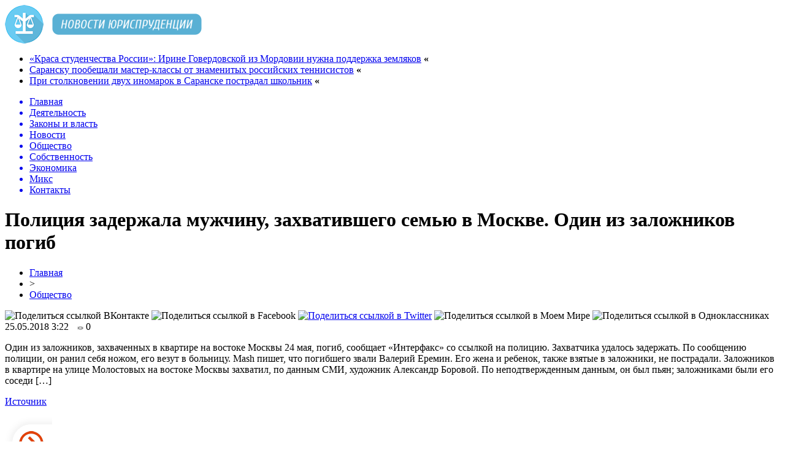

--- FILE ---
content_type: text/html; charset=UTF-8
request_url: http://jusonline.ru/society/policiya-zaderzhala-muzhchinu-zaxvativshego-semyu-v-moskve-odin-iz-zalozhnikov-pogib.html
body_size: 7736
content:
<!DOCTYPE html PUBLIC "-//W3C//DTD XHTML 1.0 Transitional//EN" "http://www.w3.org/TR/xhtml1/DTD/xhtml1-transitional.dtd">
<html xmlns="http://www.w3.org/1999/xhtml">
<head>
<meta http-equiv="Content-Type" content="text/html; charset=utf-8" />

<title>Полиция задержала мужчину, захватившего семью в Москве. Один из заложников погиб</title>
<meta name="description" content="Один из заложников, захваченных в квартире на востоке Москвы 24 мая, погиб, сообщает «Интерфакс» со ссылкой на полицию. Захватчика удалось задержать. По сообщению полиции, он ранил себя ножом, его везут в больницу. Mash пишет, что погибшего звали Валерий Еремин. Его жена и ребенок, также взятые в заложники, не пострадали." />

<link rel="Shortcut Icon" href="http://jusonline.ru/favicon.png" type="image/x-icon" />
<link rel="alternate" type="application/rss+xml" title="Новости юриспруденции - RSS" href="http://jusonline.ru/feed/" />
<link rel="stylesheet" href="http://jusonline.ru/wp-content/themes/law/style.css" type="text/css" />
<script src="//ajax.googleapis.com/ajax/libs/jquery/2.1.4/jquery.min.js"></script>
<link href='http://fonts.googleapis.com/css?family=Cuprum:400,400italic&subset=cyrillic' rel='stylesheet' type='text/css'><meta name='robots' content='max-image-preview:large' />
<style id='classic-theme-styles-inline-css' type='text/css'>
/*! This file is auto-generated */
.wp-block-button__link{color:#fff;background-color:#32373c;border-radius:9999px;box-shadow:none;text-decoration:none;padding:calc(.667em + 2px) calc(1.333em + 2px);font-size:1.125em}.wp-block-file__button{background:#32373c;color:#fff;text-decoration:none}
</style>
<style id='global-styles-inline-css' type='text/css'>
body{--wp--preset--color--black: #000000;--wp--preset--color--cyan-bluish-gray: #abb8c3;--wp--preset--color--white: #ffffff;--wp--preset--color--pale-pink: #f78da7;--wp--preset--color--vivid-red: #cf2e2e;--wp--preset--color--luminous-vivid-orange: #ff6900;--wp--preset--color--luminous-vivid-amber: #fcb900;--wp--preset--color--light-green-cyan: #7bdcb5;--wp--preset--color--vivid-green-cyan: #00d084;--wp--preset--color--pale-cyan-blue: #8ed1fc;--wp--preset--color--vivid-cyan-blue: #0693e3;--wp--preset--color--vivid-purple: #9b51e0;--wp--preset--gradient--vivid-cyan-blue-to-vivid-purple: linear-gradient(135deg,rgba(6,147,227,1) 0%,rgb(155,81,224) 100%);--wp--preset--gradient--light-green-cyan-to-vivid-green-cyan: linear-gradient(135deg,rgb(122,220,180) 0%,rgb(0,208,130) 100%);--wp--preset--gradient--luminous-vivid-amber-to-luminous-vivid-orange: linear-gradient(135deg,rgba(252,185,0,1) 0%,rgba(255,105,0,1) 100%);--wp--preset--gradient--luminous-vivid-orange-to-vivid-red: linear-gradient(135deg,rgba(255,105,0,1) 0%,rgb(207,46,46) 100%);--wp--preset--gradient--very-light-gray-to-cyan-bluish-gray: linear-gradient(135deg,rgb(238,238,238) 0%,rgb(169,184,195) 100%);--wp--preset--gradient--cool-to-warm-spectrum: linear-gradient(135deg,rgb(74,234,220) 0%,rgb(151,120,209) 20%,rgb(207,42,186) 40%,rgb(238,44,130) 60%,rgb(251,105,98) 80%,rgb(254,248,76) 100%);--wp--preset--gradient--blush-light-purple: linear-gradient(135deg,rgb(255,206,236) 0%,rgb(152,150,240) 100%);--wp--preset--gradient--blush-bordeaux: linear-gradient(135deg,rgb(254,205,165) 0%,rgb(254,45,45) 50%,rgb(107,0,62) 100%);--wp--preset--gradient--luminous-dusk: linear-gradient(135deg,rgb(255,203,112) 0%,rgb(199,81,192) 50%,rgb(65,88,208) 100%);--wp--preset--gradient--pale-ocean: linear-gradient(135deg,rgb(255,245,203) 0%,rgb(182,227,212) 50%,rgb(51,167,181) 100%);--wp--preset--gradient--electric-grass: linear-gradient(135deg,rgb(202,248,128) 0%,rgb(113,206,126) 100%);--wp--preset--gradient--midnight: linear-gradient(135deg,rgb(2,3,129) 0%,rgb(40,116,252) 100%);--wp--preset--font-size--small: 13px;--wp--preset--font-size--medium: 20px;--wp--preset--font-size--large: 36px;--wp--preset--font-size--x-large: 42px;--wp--preset--spacing--20: 0.44rem;--wp--preset--spacing--30: 0.67rem;--wp--preset--spacing--40: 1rem;--wp--preset--spacing--50: 1.5rem;--wp--preset--spacing--60: 2.25rem;--wp--preset--spacing--70: 3.38rem;--wp--preset--spacing--80: 5.06rem;--wp--preset--shadow--natural: 6px 6px 9px rgba(0, 0, 0, 0.2);--wp--preset--shadow--deep: 12px 12px 50px rgba(0, 0, 0, 0.4);--wp--preset--shadow--sharp: 6px 6px 0px rgba(0, 0, 0, 0.2);--wp--preset--shadow--outlined: 6px 6px 0px -3px rgba(255, 255, 255, 1), 6px 6px rgba(0, 0, 0, 1);--wp--preset--shadow--crisp: 6px 6px 0px rgba(0, 0, 0, 1);}:where(.is-layout-flex){gap: 0.5em;}:where(.is-layout-grid){gap: 0.5em;}body .is-layout-flex{display: flex;}body .is-layout-flex{flex-wrap: wrap;align-items: center;}body .is-layout-flex > *{margin: 0;}body .is-layout-grid{display: grid;}body .is-layout-grid > *{margin: 0;}:where(.wp-block-columns.is-layout-flex){gap: 2em;}:where(.wp-block-columns.is-layout-grid){gap: 2em;}:where(.wp-block-post-template.is-layout-flex){gap: 1.25em;}:where(.wp-block-post-template.is-layout-grid){gap: 1.25em;}.has-black-color{color: var(--wp--preset--color--black) !important;}.has-cyan-bluish-gray-color{color: var(--wp--preset--color--cyan-bluish-gray) !important;}.has-white-color{color: var(--wp--preset--color--white) !important;}.has-pale-pink-color{color: var(--wp--preset--color--pale-pink) !important;}.has-vivid-red-color{color: var(--wp--preset--color--vivid-red) !important;}.has-luminous-vivid-orange-color{color: var(--wp--preset--color--luminous-vivid-orange) !important;}.has-luminous-vivid-amber-color{color: var(--wp--preset--color--luminous-vivid-amber) !important;}.has-light-green-cyan-color{color: var(--wp--preset--color--light-green-cyan) !important;}.has-vivid-green-cyan-color{color: var(--wp--preset--color--vivid-green-cyan) !important;}.has-pale-cyan-blue-color{color: var(--wp--preset--color--pale-cyan-blue) !important;}.has-vivid-cyan-blue-color{color: var(--wp--preset--color--vivid-cyan-blue) !important;}.has-vivid-purple-color{color: var(--wp--preset--color--vivid-purple) !important;}.has-black-background-color{background-color: var(--wp--preset--color--black) !important;}.has-cyan-bluish-gray-background-color{background-color: var(--wp--preset--color--cyan-bluish-gray) !important;}.has-white-background-color{background-color: var(--wp--preset--color--white) !important;}.has-pale-pink-background-color{background-color: var(--wp--preset--color--pale-pink) !important;}.has-vivid-red-background-color{background-color: var(--wp--preset--color--vivid-red) !important;}.has-luminous-vivid-orange-background-color{background-color: var(--wp--preset--color--luminous-vivid-orange) !important;}.has-luminous-vivid-amber-background-color{background-color: var(--wp--preset--color--luminous-vivid-amber) !important;}.has-light-green-cyan-background-color{background-color: var(--wp--preset--color--light-green-cyan) !important;}.has-vivid-green-cyan-background-color{background-color: var(--wp--preset--color--vivid-green-cyan) !important;}.has-pale-cyan-blue-background-color{background-color: var(--wp--preset--color--pale-cyan-blue) !important;}.has-vivid-cyan-blue-background-color{background-color: var(--wp--preset--color--vivid-cyan-blue) !important;}.has-vivid-purple-background-color{background-color: var(--wp--preset--color--vivid-purple) !important;}.has-black-border-color{border-color: var(--wp--preset--color--black) !important;}.has-cyan-bluish-gray-border-color{border-color: var(--wp--preset--color--cyan-bluish-gray) !important;}.has-white-border-color{border-color: var(--wp--preset--color--white) !important;}.has-pale-pink-border-color{border-color: var(--wp--preset--color--pale-pink) !important;}.has-vivid-red-border-color{border-color: var(--wp--preset--color--vivid-red) !important;}.has-luminous-vivid-orange-border-color{border-color: var(--wp--preset--color--luminous-vivid-orange) !important;}.has-luminous-vivid-amber-border-color{border-color: var(--wp--preset--color--luminous-vivid-amber) !important;}.has-light-green-cyan-border-color{border-color: var(--wp--preset--color--light-green-cyan) !important;}.has-vivid-green-cyan-border-color{border-color: var(--wp--preset--color--vivid-green-cyan) !important;}.has-pale-cyan-blue-border-color{border-color: var(--wp--preset--color--pale-cyan-blue) !important;}.has-vivid-cyan-blue-border-color{border-color: var(--wp--preset--color--vivid-cyan-blue) !important;}.has-vivid-purple-border-color{border-color: var(--wp--preset--color--vivid-purple) !important;}.has-vivid-cyan-blue-to-vivid-purple-gradient-background{background: var(--wp--preset--gradient--vivid-cyan-blue-to-vivid-purple) !important;}.has-light-green-cyan-to-vivid-green-cyan-gradient-background{background: var(--wp--preset--gradient--light-green-cyan-to-vivid-green-cyan) !important;}.has-luminous-vivid-amber-to-luminous-vivid-orange-gradient-background{background: var(--wp--preset--gradient--luminous-vivid-amber-to-luminous-vivid-orange) !important;}.has-luminous-vivid-orange-to-vivid-red-gradient-background{background: var(--wp--preset--gradient--luminous-vivid-orange-to-vivid-red) !important;}.has-very-light-gray-to-cyan-bluish-gray-gradient-background{background: var(--wp--preset--gradient--very-light-gray-to-cyan-bluish-gray) !important;}.has-cool-to-warm-spectrum-gradient-background{background: var(--wp--preset--gradient--cool-to-warm-spectrum) !important;}.has-blush-light-purple-gradient-background{background: var(--wp--preset--gradient--blush-light-purple) !important;}.has-blush-bordeaux-gradient-background{background: var(--wp--preset--gradient--blush-bordeaux) !important;}.has-luminous-dusk-gradient-background{background: var(--wp--preset--gradient--luminous-dusk) !important;}.has-pale-ocean-gradient-background{background: var(--wp--preset--gradient--pale-ocean) !important;}.has-electric-grass-gradient-background{background: var(--wp--preset--gradient--electric-grass) !important;}.has-midnight-gradient-background{background: var(--wp--preset--gradient--midnight) !important;}.has-small-font-size{font-size: var(--wp--preset--font-size--small) !important;}.has-medium-font-size{font-size: var(--wp--preset--font-size--medium) !important;}.has-large-font-size{font-size: var(--wp--preset--font-size--large) !important;}.has-x-large-font-size{font-size: var(--wp--preset--font-size--x-large) !important;}
.wp-block-navigation a:where(:not(.wp-element-button)){color: inherit;}
:where(.wp-block-post-template.is-layout-flex){gap: 1.25em;}:where(.wp-block-post-template.is-layout-grid){gap: 1.25em;}
:where(.wp-block-columns.is-layout-flex){gap: 2em;}:where(.wp-block-columns.is-layout-grid){gap: 2em;}
.wp-block-pullquote{font-size: 1.5em;line-height: 1.6;}
</style>
<script type="text/javascript" id="wp-postviews-cache-js-extra">
/* <![CDATA[ */
var viewsCacheL10n = {"admin_ajax_url":"http:\/\/jusonline.ru\/wp-admin\/admin-ajax.php","post_id":"25096"};
/* ]]> */
</script>
<script type="text/javascript" src="http://jusonline.ru/wp-content/plugins/post-views-counter-x/postviews-cache.js?ver=6.5.5" id="wp-postviews-cache-js"></script>
<link rel="canonical" href="http://jusonline.ru/society/policiya-zaderzhala-muzhchinu-zaxvativshego-semyu-v-moskve-odin-iz-zalozhnikov-pogib.html" />
<link rel="alternate" type="application/json+oembed" href="http://jusonline.ru/wp-json/oembed/1.0/embed?url=http%3A%2F%2Fjusonline.ru%2Fsociety%2Fpoliciya-zaderzhala-muzhchinu-zaxvativshego-semyu-v-moskve-odin-iz-zalozhnikov-pogib.html" />
<link rel="alternate" type="text/xml+oembed" href="http://jusonline.ru/wp-json/oembed/1.0/embed?url=http%3A%2F%2Fjusonline.ru%2Fsociety%2Fpoliciya-zaderzhala-muzhchinu-zaxvativshego-semyu-v-moskve-odin-iz-zalozhnikov-pogib.html&#038;format=xml" />
</head>

<body>

<div id="preha"></div>

<div id="prewap">
<div id="wrapper">

	<div id="header">
		<div class="logo"><a href="http://jusonline.ru" title="Новости юриспруденции"><img src="http://jusonline.ru/img/logo.png" width="321" height="63" alt="Новости юриспруденции" /></a></div>
		<div class="zalogo">
			<ul>
								<li><a href="http://jusonline.ru/society/krasa-studenchestva-rossii-irine-goverdovskoj-iz-mordovii-nuzhna-podderzhka-zemlyakov.html">«Краса студенчества России»: Ирине Говердовской из Мордовии нужна поддержка земляков</a> <strong>&laquo;</strong></li>
								<li><a href="http://jusonline.ru/society/saransku-poobeshhali-master-klassy-ot-znamenityx-rossijskix-tennisistov.html">Саранску пообещали мастер-классы от знаменитых российских теннисистов</a> <strong>&laquo;</strong></li>
								<li><a href="http://jusonline.ru/society/pri-stolknovenii-dvux-inomarok-v-saranske-postradal-shkolnik.html">При столкновении двух иномарок в Саранске пострадал школьник</a> <strong>&laquo;</strong></li>
							</ul>	
		</div>
	</div>


	<div class="menuhi">

	
	<div class="menu2">
		<ul>	

				<a href="http://jusonline.ru/"><li>Главная</li></a>
				
				<a href="http://jusonline.ru/activities"><li>Деятельность</li></a>
				
				<a href="http://jusonline.ru/legislation"><li>Законы и власть</li></a>
				
				<a href="http://jusonline.ru/news"><li>Новости</li></a>
				
				<a href="http://jusonline.ru/society"><li class="current"><div class="strela">Общество</div></li></a>
						<a href="http://jusonline.ru/properties"><li>Собственность</li></a>
						<a href="http://jusonline.ru/economics"><li>Экономика</li></a>
						<a href="http://jusonline.ru/mix"><li>Микс</li></a>
						<a href="http://jusonline.ru/contact"><li>Контакты</li></a>
				</ul>
	</div>
	
	

	
	</div>
	
</div>
</div>


<div id="bugatop"></div>
<div id="mblos">
<div id="wrapper">
	<div id="vkulleft" >
	
							<div id="novost">

				<h1>Полиция задержала мужчину, захватившего семью в Москве. Один из заложников погиб</h1>
				
				<div id="podzag">
					<div id="rubr"><div id="breadcrumb"><ul><li><a href="http://jusonline.ru">Главная</a></li><li>&gt;</li><li><a href="http://jusonline.ru/society">Общество</a></li></ul></div></div>
					<!--noindex-->
					<div id="delilka">
	<img src="http://jusonline.ru/wp-content/themes/law/modules/soc/vk.png" width="18" height="18" title="Поделиться ссылкой ВКонтакте" style="cursor:pointer;" onclick="window.open('http://vkontakte.ru/share.php?url=http://jusonline.ru/society/policiya-zaderzhala-muzhchinu-zaxvativshego-semyu-v-moskve-odin-iz-zalozhnikov-pogib.html','gener','width=500,height=400,top='+((screen.height-400)/2)+',left='+((screen.width-500)/2)+',toolbar=no,location=no,directories=no,status=no,menubar=no,scrollbars=no,resizable=no')" />
	<img src="http://jusonline.ru/wp-content/themes/law/modules/soc/fb.png" width="18" height="18" title="Поделиться ссылкой в Facebook" style="cursor:pointer;" onclick="window.open('http://www.facebook.com/sharer.php?u=http://jusonline.ru/society/policiya-zaderzhala-muzhchinu-zaxvativshego-semyu-v-moskve-odin-iz-zalozhnikov-pogib.html','gener','width=500,height=400,top='+((screen.height-400)/2)+',left='+((screen.width-500)/2)+',toolbar=no,location=no,directories=no,status=no,menubar=no,scrollbars=no,resizable=no')" />
	<a href="http://jusonline.ru/red.php?http://twitter.com/home?status=Полиция задержала мужчину, захватившего семью в Москве. Один из заложников погиб - http://jusonline.ru/society/policiya-zaderzhala-muzhchinu-zaxvativshego-semyu-v-moskve-odin-iz-zalozhnikov-pogib.html" target="_blank" rel="nofollow"><img src="http://jusonline.ru/wp-content/themes/law/modules/soc/tw.png" width="18" height="18" title="Поделиться ссылкой в Twitter" /></a>
	<img src="http://jusonline.ru/wp-content/themes/law/modules/soc/mm.png" width="18" height="18" title="Поделиться ссылкой в Моем Мире" style="cursor:pointer;" onclick="window.open('http://connect.mail.ru/share?share_url=http://jusonline.ru/society/policiya-zaderzhala-muzhchinu-zaxvativshego-semyu-v-moskve-odin-iz-zalozhnikov-pogib.html','gener','width=512,height=332,top='+((screen.height-332)/2)+',left='+((screen.width-512)/2)+',toolbar=no,location=no,directories=no,status=no,menubar=no,scrollbars=no,resizable=no')" />
	<img src="http://jusonline.ru/wp-content/themes/law/modules/soc/od.png" width="18" height="18" title="Поделиться ссылкой в Одноклассниках" style="cursor:pointer;" onclick="window.open('http://www.odnoklassniki.ru/dk?st.cmd=addShare&st.s=0&st._surl==http://jusonline.ru/society/policiya-zaderzhala-muzhchinu-zaxvativshego-semyu-v-moskve-odin-iz-zalozhnikov-pogib.html','gener','width=580,height=420,top='+((screen.height-420)/2)+',left='+((screen.width-580)/2)+',toolbar=no,location=no,directories=no,status=no,menubar=no,scrollbars=no,resizable=no')" />
</div>					<div id="datecont">25.05.2018 3:22 <img src="http://jusonline.ru/img/likad.jpg" width="10" height="6" style="padding-right:4px;padding-left:10px;" />0</div>
					<!--/noindex-->
				</div>
					
										

				<div id="samtext">
																<p>Один из заложников, захваченных в квартире на востоке Москвы 24 мая, погиб, сообщает «Интерфакс» со ссылкой на полицию. Захватчика удалось задержать. По сообщению полиции, он ранил себя ножом, его везут в больницу. Mash пишет, что погибшего звали Валерий Еремин. Его жена и ребенок, также взятые в заложники, не пострадали. Заложников в квартире на улице Молостовых на востоке Москвы захватил, по данным СМИ, художник Александр Боровой. По неподтвержденным данным, он был пьян; заложниками были его соседи […]</p>
<p><!--noindex--><a href="http://jusonline.ru/red.php?http://www.ust-kut24.ru/?p=31163" rel="nofollow" target="_blank">Источник</a><!--/noindex--></p>
					
		
					
									</div>
				
				


														<div class="brght"><a href="http://jusonline.ru/society/ticwatch-pro-predstavili-umnye-chasy-s-dvumya-displeyami.html"><img src="http://jusonline.ru/img/brght.png" width="77" height="86" alt="Следующая новость" title="Следующая новость" /></a></div>
										<div class="bleft"><a href="http://jusonline.ru/society/prognoz-pogody-na-25-maya.html"><img src="http://jusonline.ru/img/bleft.png" width="77" height="86" alt="Предыдущая новость" title="Предыдущая новость" /></a></div>
								</div>
				
			

			<div id="podnovka">
				<div id="podeshe" class="misto" style="padding-bottom:20px;">
					<div class="mikar" style="border-radius: 0px 3px 3px 0px;">Читайте также</div>
					<ul>
										<li><a href="http://jusonline.ru/society/krasa-studenchestva-rossii-irine-goverdovskoj-iz-mordovii-nuzhna-podderzhka-zemlyakov.html">«Краса студенчества России»: Ирине Говердовской из Мордовии нужна поддержка земляков</a></li>
										<li><a href="http://jusonline.ru/society/saransku-poobeshhali-master-klassy-ot-znamenityx-rossijskix-tennisistov.html">Саранску пообещали мастер-классы от знаменитых российских теннисистов</a></li>
										<li><a href="http://jusonline.ru/society/pri-stolknovenii-dvux-inomarok-v-saranske-postradal-shkolnik.html">При столкновении двух иномарок в Саранске пострадал школьник</a></li>
										<li><a href="http://jusonline.ru/society/borcam-surkovu-i-emelinu-vruchili-ordena-slavy-iii-stepeni.html">Борцам Суркову и Емелину вручили ордена Славы III степени</a></li>
										<li><a href="http://jusonline.ru/society/za-10-mesyacev-kamery-na-dorogax-mordovii-sobrali-241-mln-rublej.html">За 10 месяцев камеры на дорогах Мордовии «собрали»  241 млн. рублей</a></li>
										</ul>
				</div>
			</div>


			<div style="text-align:center;margin-left:15px;margin-right:10px;margin-bottom:10px;margin-top:10px;font-size:11px;background-color:#f7f7f7;color:#b8b8b8;padding-left:10px;padding-right:10px;padding-bottom:1px;padding-top:1px;position:relative;border-radius:3px;width:660px;overflow:hidden;">
			<p>
						<a href="http://jusonline.ru/mix/igrovye-avtomaty-onlajn-ot-netgame.html" style="color:#b8b8b8;text-decoration:none;">Игровые автоматы онлайн от NetGame</a>
						<a href="http://jusonline.ru/mix/podrobnaya-informaciya-o-poluchenii-zajma-na-yandeks-dengi.html" style="color:#b8b8b8;text-decoration:none;">Подробная информация о получении займа на Яндекс деньги</a>
						<a href="http://jusonline.ru/mix/raschetno-kassovoe-obsluzhivanie-v-modul-banke.html" style="color:#b8b8b8;text-decoration:none;">Расчетно-кассовое обслуживание в Модуль банке</a>
						<a href="http://jusonline.ru/mix/azartnaya-atmosfera-v-kazhdoj-igre-kazino-russkij-vulkan.html" style="color:#b8b8b8;text-decoration:none;">Азартная атмосфера в каждой игре казино Русский Вулкан</a>
						<a href="http://jusonline.ru/mix/kachestvennye-i-stilnye-futbolki-na-kazhdyj-den.html" style="color:#b8b8b8;text-decoration:none;">Качественные и стильные футболки на каждый день</a>
						</p>
			</div>

			
		


</div>

	<div id="vkulright">

			<div id="vkul2">
				<div id="eshelka">
					<div class="moyzaf">Лента публикаций</div>
					<ul>
										<li><span>19:25</span> <a href="http://jusonline.ru/society/krasa-studenchestva-rossii-irine-goverdovskoj-iz-mordovii-nuzhna-podderzhka-zemlyakov.html">«Краса студенчества России»: Ирине Говердовской из Мордовии нужна поддержка земляков</a></li>
										<li><span>15:25</span> <a href="http://jusonline.ru/society/saransku-poobeshhali-master-klassy-ot-znamenityx-rossijskix-tennisistov.html">Саранску пообещали мастер-классы от знаменитых российских теннисистов</a></li>
										<li><span>11:24</span> <a href="http://jusonline.ru/society/pri-stolknovenii-dvux-inomarok-v-saranske-postradal-shkolnik.html">При столкновении двух иномарок в Саранске пострадал школьник</a></li>
										<li><span>07:24</span> <a href="http://jusonline.ru/society/borcam-surkovu-i-emelinu-vruchili-ordena-slavy-iii-stepeni.html">Борцам Суркову и Емелину вручили ордена Славы III степени</a></li>
										<li><span>03:24</span> <a href="http://jusonline.ru/society/za-10-mesyacev-kamery-na-dorogax-mordovii-sobrali-241-mln-rublej.html">За 10 месяцев камеры на дорогах Мордовии «собрали»  241 млн. рублей</a></li>
										<li><span>23:23</span> <a href="http://jusonline.ru/society/studentka-iz-mordovii-pretenduet-na-titul-krasa-studenchestva-rossii.html">Студентка из Мордовии претендует на титул «Краса студенчества России»</a></li>
										<li><span>19:23</span> <a href="http://jusonline.ru/society/v-saranske-otkryli-shkolnuyu-sportploshhadku-za-13-mln-rublej.html">В Саранске открыли школьную спортплощадку за 13 млн рублей</a></li>
										<li><span>15:23</span> <a href="http://jusonline.ru/society/po-faktu-smerti-rebyonka-v-saranskoj-bolnice-vozbudili-ugolovnoe-delo.html">По факту смерти ребёнка в саранской больнице возбудили уголовное дело</a></li>
										<li><span>11:23</span> <a href="http://jusonline.ru/society/v-mordovii-ugolovnik-pytalsya-iznasilovat-shkolnicu-cherez-neskolko-chasov-posle-vyxoda-na-svobodu.html">В Мордовии уголовник пытался изнасиловать школьницу через несколько часов после выхода на свободу</a></li>
										<li><span>07:20</span> <a href="http://jusonline.ru/society/v-glavnom-vuze-mordovii-nazvali-imena-talantlivyx-pervokursnikov.html">В главном вузе Мордовии назвали имена талантливых первокурсников</a></li>
										<li><span>03:15</span> <a href="http://jusonline.ru/society/vladimir-zhirinovskij-zagovoril-na-mordovskom.html">Владимир Жириновский заговорил на мордовском</a></li>
										<li><span>23:12</span> <a href="http://jusonline.ru/society/folk-gruppa-torama-vernula-v-saransk-nastroenie-bolshogo-futbola.html">Фолк-группа «Торама» вернула в Саранск настроение большого футбола</a></li>
										<li><span>19:12</span> <a href="http://jusonline.ru/society/zhitelej-saranska-priglashayut-na-neglamurnuyu-fotovystavku.html">Жителей Саранска приглашают на негламурную фотовыставку</a></li>
										<li><span>15:12</span> <a href="http://jusonline.ru/society/seansy-s-lzhe-ekstrasensom-oboshlis-zhitelnice-mordovii-v-800-tys-rublej.html">Сеансы с лже-экстрасенсом обошлись жительнице Мордовии в 800 тыс рублей</a></li>
										<li><span>11:11</span> <a href="http://jusonline.ru/society/avtoledi-na-reno-vletela-v-otbojnik-iz-za-yamy-na-doroge-v-saranske.html">Автоледи на «Рено» влетела в отбойник из-за ямы на дороге в Саранске</a></li>
										<li><span>07:10</span> <a href="http://jusonline.ru/society/avtor-flaga-mordovii-otkryl-mir-skazok-yunym-zhitelyam-saranska.html">Автор флага Мордовии открыл мир сказок юным жителям Саранска</a></li>
										<li><span>03:10</span> <a href="http://jusonline.ru/society/v-saranske-slavili-odnu-iz-samyx-pochitaemyx-ikon-pravoslaviya.html">В Саранске славили одну из самых почитаемых икон православия</a></li>
										<li><span>23:08</span> <a href="http://jusonline.ru/society/v-saranske-policiya-pomogla-zhenshhine-najti-rebyonka.html">В Саранске полиция помогла женщине найти ребёнка</a></li>
										<li><span>19:08</span> <a href="http://jusonline.ru/society/napadayushhij-nikolaj-shvejkin-pokidaet-mordoviyu.html">Нападающий Николай Швейкин покидает «Мордовию»</a></li>
										<li><span>15:07</span> <a href="http://jusonline.ru/society/policejskij-iz-mordovii-boretsya-za-pobedu-vo-vserossijskom-konkurse.html">Полицейский из Мордовии борется за победу во всероссийском конкурсе</a></li>
															<li><span>16:06</span> <a href="http://jusonline.ru/mix/yarkaya-ulybka-sekrety-dostupnogo-otbelivaniya.html">Яркая улыбка: секреты доступного отбеливания</a></li>
										<li><span>01:24</span> <a href="http://jusonline.ru/mix/sekrety-regulyacii-vitaminov-gruppy-b-v-organizme.html">Секреты регуляции витаминов группы B в организме</a></li>
										<li><span>02:33</span> <a href="http://jusonline.ru/mix/kak-sdelat-stavku-na-uspex.html">Как сделать ставку на успех</a></li>
											
					</ul>
				</div>
			</div>

		</div>
	</div>
	</div> <!--mblos-->
	
	
	<div id="bugabot"></div>
	
	
	
<div id="prewap">
<div id="wrapfoot">	
<div id="prefooter">
	<div id="peroa"></div>
	<div id="foalen">
									<div id="glav3">
					<!--noindex--><div class="fotdate">09.11</div><!--/noindex-->
					<p><a href="http://jusonline.ru/society/krasa-studenchestva-rossii-irine-goverdovskoj-iz-mordovii-nuzhna-podderzhka-zemlyakov.html">«Краса студенчества России»: Ирине Говердовской из Мордовии нужна поддержка земляков</a></p>
					</div>
									<div id="glav3">
					<!--noindex--><div class="fotdate">09.11</div><!--/noindex-->
					<p><a href="http://jusonline.ru/society/saransku-poobeshhali-master-klassy-ot-znamenityx-rossijskix-tennisistov.html">Саранску пообещали мастер-классы от знаменитых российских теннисистов</a></p>
					</div>
									<div id="glav3">
					<!--noindex--><div class="fotdate">09.11</div><!--/noindex-->
					<p><a href="http://jusonline.ru/society/pri-stolknovenii-dvux-inomarok-v-saranske-postradal-shkolnik.html">При столкновении двух иномарок в Саранске пострадал школьник</a></p>
					</div>
									<div id="glav3">
					<!--noindex--><div class="fotdate">09.11</div><!--/noindex-->
					<p><a href="http://jusonline.ru/society/borcam-surkovu-i-emelinu-vruchili-ordena-slavy-iii-stepeni.html">Борцам Суркову и Емелину вручили ордена Славы III степени</a></p>
					</div>
									<div id="glav3">
					<!--noindex--><div class="fotdate">09.11</div><!--/noindex-->
					<p><a href="http://jusonline.ru/society/za-10-mesyacev-kamery-na-dorogax-mordovii-sobrali-241-mln-rublej.html">За 10 месяцев камеры на дорогах Мордовии «собрали»  241 млн. рублей</a></p>
					</div>
									<div id="glav3">
					<!--noindex--><div class="fotdate">08.11</div><!--/noindex-->
					<p><a href="http://jusonline.ru/society/studentka-iz-mordovii-pretenduet-na-titul-krasa-studenchestva-rossii.html">Студентка из Мордовии претендует на титул «Краса студенчества России»</a></p>
					</div>
					</div>
</div>

	<div id="footer">
		<div id="kopi">
		<p>&copy; 2013-2020, «Новости юриспруденции». Все права защищены.</p>
		<p>При копировании материалов ссылка на jusonline.ru обязательна. * <img src="http://1by.by/mails/jusonlineru.png" /> * <a href="http://jusonline.ru/sitemap.xml">XML</a>, <a href="http://jusonline.ru/sitemap">HTML</a> | <a href="http://jusonline.ru/about">О сайте</a></p>
		</div>
	</div>
</div>	
</div>
	
	

<!--noindex-->
<script src="http://jusonline.ru/jquery.lockfixed.min.js"></script>
<img src="https://mc.yandex.ru/watch/45955284" style="position:absolute; left:-9999px;" alt="" /><script type="text/javascript">
!function(o){o.lockfixed("#vkul1x",{offset:{top:10,bottom:380}})}(jQuery);
</script>
<!--/noindex-->
</body>

</html>